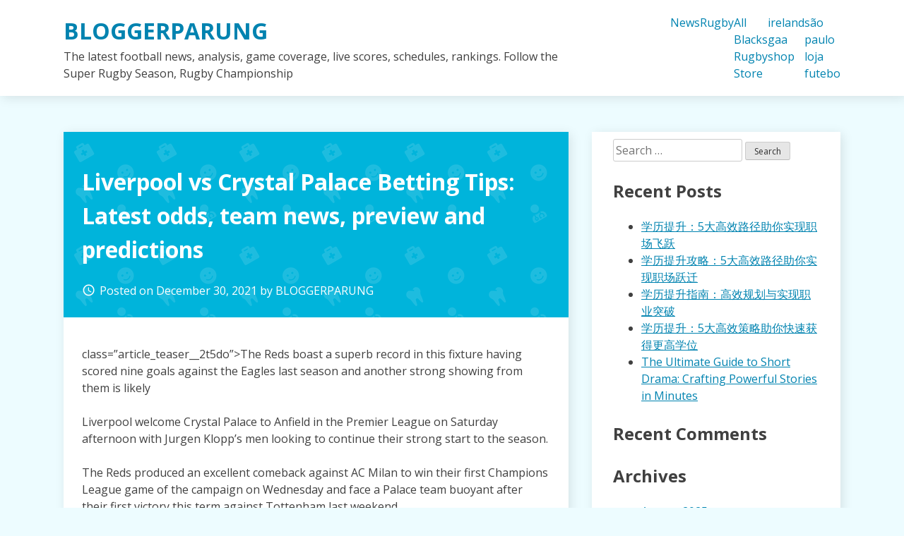

--- FILE ---
content_type: text/html; charset=UTF-8
request_url: https://rllnr.com/liverpool-vs-crystal-palace-betting-tips-latest-odds-team-news-preview-and-predictions/
body_size: 9633
content:
<!doctype html>
<html lang="en-US">
<head>
	<meta charset="UTF-8">
	<meta name="viewport" content="width=device-width, initial-scale=1">
	<link rel="profile" href="https://gmpg.org/xfn/11">

	<title>Liverpool vs Crystal Palace Betting Tips: Latest odds, team news, preview and predictions &#8211; BLOGGERPARUNG</title>
<meta name='robots' content='max-image-preview:large' />
<link rel='dns-prefetch' href='//fonts.googleapis.com' />
<link rel="alternate" type="application/rss+xml" title="BLOGGERPARUNG &raquo; Feed" href="https://rllnr.com/feed/" />
<link rel="alternate" type="application/rss+xml" title="BLOGGERPARUNG &raquo; Comments Feed" href="https://rllnr.com/comments/feed/" />
<link rel="alternate" type="application/rss+xml" title="BLOGGERPARUNG &raquo; Liverpool vs Crystal Palace Betting Tips: Latest odds, team news, preview and predictions Comments Feed" href="https://rllnr.com/liverpool-vs-crystal-palace-betting-tips-latest-odds-team-news-preview-and-predictions/feed/" />
<link rel="alternate" title="oEmbed (JSON)" type="application/json+oembed" href="https://rllnr.com/wp-json/oembed/1.0/embed?url=https%3A%2F%2Frllnr.com%2Fliverpool-vs-crystal-palace-betting-tips-latest-odds-team-news-preview-and-predictions%2F" />
<link rel="alternate" title="oEmbed (XML)" type="text/xml+oembed" href="https://rllnr.com/wp-json/oembed/1.0/embed?url=https%3A%2F%2Frllnr.com%2Fliverpool-vs-crystal-palace-betting-tips-latest-odds-team-news-preview-and-predictions%2F&#038;format=xml" />
<style id='wp-img-auto-sizes-contain-inline-css' type='text/css'>
img:is([sizes=auto i],[sizes^="auto," i]){contain-intrinsic-size:3000px 1500px}
/*# sourceURL=wp-img-auto-sizes-contain-inline-css */
</style>
<style id='wp-emoji-styles-inline-css' type='text/css'>

	img.wp-smiley, img.emoji {
		display: inline !important;
		border: none !important;
		box-shadow: none !important;
		height: 1em !important;
		width: 1em !important;
		margin: 0 0.07em !important;
		vertical-align: -0.1em !important;
		background: none !important;
		padding: 0 !important;
	}
/*# sourceURL=wp-emoji-styles-inline-css */
</style>
<style id='wp-block-library-inline-css' type='text/css'>
:root{--wp-block-synced-color:#7a00df;--wp-block-synced-color--rgb:122,0,223;--wp-bound-block-color:var(--wp-block-synced-color);--wp-editor-canvas-background:#ddd;--wp-admin-theme-color:#007cba;--wp-admin-theme-color--rgb:0,124,186;--wp-admin-theme-color-darker-10:#006ba1;--wp-admin-theme-color-darker-10--rgb:0,107,160.5;--wp-admin-theme-color-darker-20:#005a87;--wp-admin-theme-color-darker-20--rgb:0,90,135;--wp-admin-border-width-focus:2px}@media (min-resolution:192dpi){:root{--wp-admin-border-width-focus:1.5px}}.wp-element-button{cursor:pointer}:root .has-very-light-gray-background-color{background-color:#eee}:root .has-very-dark-gray-background-color{background-color:#313131}:root .has-very-light-gray-color{color:#eee}:root .has-very-dark-gray-color{color:#313131}:root .has-vivid-green-cyan-to-vivid-cyan-blue-gradient-background{background:linear-gradient(135deg,#00d084,#0693e3)}:root .has-purple-crush-gradient-background{background:linear-gradient(135deg,#34e2e4,#4721fb 50%,#ab1dfe)}:root .has-hazy-dawn-gradient-background{background:linear-gradient(135deg,#faaca8,#dad0ec)}:root .has-subdued-olive-gradient-background{background:linear-gradient(135deg,#fafae1,#67a671)}:root .has-atomic-cream-gradient-background{background:linear-gradient(135deg,#fdd79a,#004a59)}:root .has-nightshade-gradient-background{background:linear-gradient(135deg,#330968,#31cdcf)}:root .has-midnight-gradient-background{background:linear-gradient(135deg,#020381,#2874fc)}:root{--wp--preset--font-size--normal:16px;--wp--preset--font-size--huge:42px}.has-regular-font-size{font-size:1em}.has-larger-font-size{font-size:2.625em}.has-normal-font-size{font-size:var(--wp--preset--font-size--normal)}.has-huge-font-size{font-size:var(--wp--preset--font-size--huge)}.has-text-align-center{text-align:center}.has-text-align-left{text-align:left}.has-text-align-right{text-align:right}.has-fit-text{white-space:nowrap!important}#end-resizable-editor-section{display:none}.aligncenter{clear:both}.items-justified-left{justify-content:flex-start}.items-justified-center{justify-content:center}.items-justified-right{justify-content:flex-end}.items-justified-space-between{justify-content:space-between}.screen-reader-text{border:0;clip-path:inset(50%);height:1px;margin:-1px;overflow:hidden;padding:0;position:absolute;width:1px;word-wrap:normal!important}.screen-reader-text:focus{background-color:#ddd;clip-path:none;color:#444;display:block;font-size:1em;height:auto;left:5px;line-height:normal;padding:15px 23px 14px;text-decoration:none;top:5px;width:auto;z-index:100000}html :where(.has-border-color){border-style:solid}html :where([style*=border-top-color]){border-top-style:solid}html :where([style*=border-right-color]){border-right-style:solid}html :where([style*=border-bottom-color]){border-bottom-style:solid}html :where([style*=border-left-color]){border-left-style:solid}html :where([style*=border-width]){border-style:solid}html :where([style*=border-top-width]){border-top-style:solid}html :where([style*=border-right-width]){border-right-style:solid}html :where([style*=border-bottom-width]){border-bottom-style:solid}html :where([style*=border-left-width]){border-left-style:solid}html :where(img[class*=wp-image-]){height:auto;max-width:100%}:where(figure){margin:0 0 1em}html :where(.is-position-sticky){--wp-admin--admin-bar--position-offset:var(--wp-admin--admin-bar--height,0px)}@media screen and (max-width:600px){html :where(.is-position-sticky){--wp-admin--admin-bar--position-offset:0px}}

/*# sourceURL=wp-block-library-inline-css */
</style><style id='global-styles-inline-css' type='text/css'>
:root{--wp--preset--aspect-ratio--square: 1;--wp--preset--aspect-ratio--4-3: 4/3;--wp--preset--aspect-ratio--3-4: 3/4;--wp--preset--aspect-ratio--3-2: 3/2;--wp--preset--aspect-ratio--2-3: 2/3;--wp--preset--aspect-ratio--16-9: 16/9;--wp--preset--aspect-ratio--9-16: 9/16;--wp--preset--color--black: #000000;--wp--preset--color--cyan-bluish-gray: #abb8c3;--wp--preset--color--white: #ffffff;--wp--preset--color--pale-pink: #f78da7;--wp--preset--color--vivid-red: #cf2e2e;--wp--preset--color--luminous-vivid-orange: #ff6900;--wp--preset--color--luminous-vivid-amber: #fcb900;--wp--preset--color--light-green-cyan: #7bdcb5;--wp--preset--color--vivid-green-cyan: #00d084;--wp--preset--color--pale-cyan-blue: #8ed1fc;--wp--preset--color--vivid-cyan-blue: #0693e3;--wp--preset--color--vivid-purple: #9b51e0;--wp--preset--gradient--vivid-cyan-blue-to-vivid-purple: linear-gradient(135deg,rgb(6,147,227) 0%,rgb(155,81,224) 100%);--wp--preset--gradient--light-green-cyan-to-vivid-green-cyan: linear-gradient(135deg,rgb(122,220,180) 0%,rgb(0,208,130) 100%);--wp--preset--gradient--luminous-vivid-amber-to-luminous-vivid-orange: linear-gradient(135deg,rgb(252,185,0) 0%,rgb(255,105,0) 100%);--wp--preset--gradient--luminous-vivid-orange-to-vivid-red: linear-gradient(135deg,rgb(255,105,0) 0%,rgb(207,46,46) 100%);--wp--preset--gradient--very-light-gray-to-cyan-bluish-gray: linear-gradient(135deg,rgb(238,238,238) 0%,rgb(169,184,195) 100%);--wp--preset--gradient--cool-to-warm-spectrum: linear-gradient(135deg,rgb(74,234,220) 0%,rgb(151,120,209) 20%,rgb(207,42,186) 40%,rgb(238,44,130) 60%,rgb(251,105,98) 80%,rgb(254,248,76) 100%);--wp--preset--gradient--blush-light-purple: linear-gradient(135deg,rgb(255,206,236) 0%,rgb(152,150,240) 100%);--wp--preset--gradient--blush-bordeaux: linear-gradient(135deg,rgb(254,205,165) 0%,rgb(254,45,45) 50%,rgb(107,0,62) 100%);--wp--preset--gradient--luminous-dusk: linear-gradient(135deg,rgb(255,203,112) 0%,rgb(199,81,192) 50%,rgb(65,88,208) 100%);--wp--preset--gradient--pale-ocean: linear-gradient(135deg,rgb(255,245,203) 0%,rgb(182,227,212) 50%,rgb(51,167,181) 100%);--wp--preset--gradient--electric-grass: linear-gradient(135deg,rgb(202,248,128) 0%,rgb(113,206,126) 100%);--wp--preset--gradient--midnight: linear-gradient(135deg,rgb(2,3,129) 0%,rgb(40,116,252) 100%);--wp--preset--font-size--small: 13px;--wp--preset--font-size--medium: 20px;--wp--preset--font-size--large: 36px;--wp--preset--font-size--x-large: 42px;--wp--preset--spacing--20: 0.44rem;--wp--preset--spacing--30: 0.67rem;--wp--preset--spacing--40: 1rem;--wp--preset--spacing--50: 1.5rem;--wp--preset--spacing--60: 2.25rem;--wp--preset--spacing--70: 3.38rem;--wp--preset--spacing--80: 5.06rem;--wp--preset--shadow--natural: 6px 6px 9px rgba(0, 0, 0, 0.2);--wp--preset--shadow--deep: 12px 12px 50px rgba(0, 0, 0, 0.4);--wp--preset--shadow--sharp: 6px 6px 0px rgba(0, 0, 0, 0.2);--wp--preset--shadow--outlined: 6px 6px 0px -3px rgb(255, 255, 255), 6px 6px rgb(0, 0, 0);--wp--preset--shadow--crisp: 6px 6px 0px rgb(0, 0, 0);}:where(.is-layout-flex){gap: 0.5em;}:where(.is-layout-grid){gap: 0.5em;}body .is-layout-flex{display: flex;}.is-layout-flex{flex-wrap: wrap;align-items: center;}.is-layout-flex > :is(*, div){margin: 0;}body .is-layout-grid{display: grid;}.is-layout-grid > :is(*, div){margin: 0;}:where(.wp-block-columns.is-layout-flex){gap: 2em;}:where(.wp-block-columns.is-layout-grid){gap: 2em;}:where(.wp-block-post-template.is-layout-flex){gap: 1.25em;}:where(.wp-block-post-template.is-layout-grid){gap: 1.25em;}.has-black-color{color: var(--wp--preset--color--black) !important;}.has-cyan-bluish-gray-color{color: var(--wp--preset--color--cyan-bluish-gray) !important;}.has-white-color{color: var(--wp--preset--color--white) !important;}.has-pale-pink-color{color: var(--wp--preset--color--pale-pink) !important;}.has-vivid-red-color{color: var(--wp--preset--color--vivid-red) !important;}.has-luminous-vivid-orange-color{color: var(--wp--preset--color--luminous-vivid-orange) !important;}.has-luminous-vivid-amber-color{color: var(--wp--preset--color--luminous-vivid-amber) !important;}.has-light-green-cyan-color{color: var(--wp--preset--color--light-green-cyan) !important;}.has-vivid-green-cyan-color{color: var(--wp--preset--color--vivid-green-cyan) !important;}.has-pale-cyan-blue-color{color: var(--wp--preset--color--pale-cyan-blue) !important;}.has-vivid-cyan-blue-color{color: var(--wp--preset--color--vivid-cyan-blue) !important;}.has-vivid-purple-color{color: var(--wp--preset--color--vivid-purple) !important;}.has-black-background-color{background-color: var(--wp--preset--color--black) !important;}.has-cyan-bluish-gray-background-color{background-color: var(--wp--preset--color--cyan-bluish-gray) !important;}.has-white-background-color{background-color: var(--wp--preset--color--white) !important;}.has-pale-pink-background-color{background-color: var(--wp--preset--color--pale-pink) !important;}.has-vivid-red-background-color{background-color: var(--wp--preset--color--vivid-red) !important;}.has-luminous-vivid-orange-background-color{background-color: var(--wp--preset--color--luminous-vivid-orange) !important;}.has-luminous-vivid-amber-background-color{background-color: var(--wp--preset--color--luminous-vivid-amber) !important;}.has-light-green-cyan-background-color{background-color: var(--wp--preset--color--light-green-cyan) !important;}.has-vivid-green-cyan-background-color{background-color: var(--wp--preset--color--vivid-green-cyan) !important;}.has-pale-cyan-blue-background-color{background-color: var(--wp--preset--color--pale-cyan-blue) !important;}.has-vivid-cyan-blue-background-color{background-color: var(--wp--preset--color--vivid-cyan-blue) !important;}.has-vivid-purple-background-color{background-color: var(--wp--preset--color--vivid-purple) !important;}.has-black-border-color{border-color: var(--wp--preset--color--black) !important;}.has-cyan-bluish-gray-border-color{border-color: var(--wp--preset--color--cyan-bluish-gray) !important;}.has-white-border-color{border-color: var(--wp--preset--color--white) !important;}.has-pale-pink-border-color{border-color: var(--wp--preset--color--pale-pink) !important;}.has-vivid-red-border-color{border-color: var(--wp--preset--color--vivid-red) !important;}.has-luminous-vivid-orange-border-color{border-color: var(--wp--preset--color--luminous-vivid-orange) !important;}.has-luminous-vivid-amber-border-color{border-color: var(--wp--preset--color--luminous-vivid-amber) !important;}.has-light-green-cyan-border-color{border-color: var(--wp--preset--color--light-green-cyan) !important;}.has-vivid-green-cyan-border-color{border-color: var(--wp--preset--color--vivid-green-cyan) !important;}.has-pale-cyan-blue-border-color{border-color: var(--wp--preset--color--pale-cyan-blue) !important;}.has-vivid-cyan-blue-border-color{border-color: var(--wp--preset--color--vivid-cyan-blue) !important;}.has-vivid-purple-border-color{border-color: var(--wp--preset--color--vivid-purple) !important;}.has-vivid-cyan-blue-to-vivid-purple-gradient-background{background: var(--wp--preset--gradient--vivid-cyan-blue-to-vivid-purple) !important;}.has-light-green-cyan-to-vivid-green-cyan-gradient-background{background: var(--wp--preset--gradient--light-green-cyan-to-vivid-green-cyan) !important;}.has-luminous-vivid-amber-to-luminous-vivid-orange-gradient-background{background: var(--wp--preset--gradient--luminous-vivid-amber-to-luminous-vivid-orange) !important;}.has-luminous-vivid-orange-to-vivid-red-gradient-background{background: var(--wp--preset--gradient--luminous-vivid-orange-to-vivid-red) !important;}.has-very-light-gray-to-cyan-bluish-gray-gradient-background{background: var(--wp--preset--gradient--very-light-gray-to-cyan-bluish-gray) !important;}.has-cool-to-warm-spectrum-gradient-background{background: var(--wp--preset--gradient--cool-to-warm-spectrum) !important;}.has-blush-light-purple-gradient-background{background: var(--wp--preset--gradient--blush-light-purple) !important;}.has-blush-bordeaux-gradient-background{background: var(--wp--preset--gradient--blush-bordeaux) !important;}.has-luminous-dusk-gradient-background{background: var(--wp--preset--gradient--luminous-dusk) !important;}.has-pale-ocean-gradient-background{background: var(--wp--preset--gradient--pale-ocean) !important;}.has-electric-grass-gradient-background{background: var(--wp--preset--gradient--electric-grass) !important;}.has-midnight-gradient-background{background: var(--wp--preset--gradient--midnight) !important;}.has-small-font-size{font-size: var(--wp--preset--font-size--small) !important;}.has-medium-font-size{font-size: var(--wp--preset--font-size--medium) !important;}.has-large-font-size{font-size: var(--wp--preset--font-size--large) !important;}.has-x-large-font-size{font-size: var(--wp--preset--font-size--x-large) !important;}
/*# sourceURL=global-styles-inline-css */
</style>

<style id='classic-theme-styles-inline-css' type='text/css'>
/*! This file is auto-generated */
.wp-block-button__link{color:#fff;background-color:#32373c;border-radius:9999px;box-shadow:none;text-decoration:none;padding:calc(.667em + 2px) calc(1.333em + 2px);font-size:1.125em}.wp-block-file__button{background:#32373c;color:#fff;text-decoration:none}
/*# sourceURL=/wp-includes/css/classic-themes.min.css */
</style>
<link rel='stylesheet' id='dentist-google-fonts-css' href='//fonts.googleapis.com/css?family=Open+Sans%3A400%2C400i%2C700%2C700i&#038;ver=6.9' type='text/css' media='all' />
<link rel='stylesheet' id='material-icons-css' href='//fonts.googleapis.com/icon?family=Material+Icons&#038;ver=6.9' type='text/css' media='all' />
<link rel='stylesheet' id='dentist-style-css' href='https://rllnr.com/wp-content/themes/dentist-business/style.css?ver=6.9' type='text/css' media='all' />
<link rel="https://api.w.org/" href="https://rllnr.com/wp-json/" /><link rel="alternate" title="JSON" type="application/json" href="https://rllnr.com/wp-json/wp/v2/posts/10799" /><link rel="EditURI" type="application/rsd+xml" title="RSD" href="https://rllnr.com/xmlrpc.php?rsd" />
<meta name="generator" content="WordPress 6.9" />
<link rel="canonical" href="https://rllnr.com/liverpool-vs-crystal-palace-betting-tips-latest-odds-team-news-preview-and-predictions/" />
<link rel='shortlink' href='https://rllnr.com/?p=10799' />
<link rel="pingback" href="https://rllnr.com/xmlrpc.php"><style type="text/css">.recentcomments a{display:inline !important;padding:0 !important;margin:0 !important;}</style></head>

<body class="wp-singular post-template-default single single-post postid-10799 single-format-standard wp-theme-dentist-business">
<div id="page" class="site">
	<a class="skip-link screen-reader-text" href="#content">Skip to content</a>

	<header id="masthead" class="site-header">
		<div class="grid">
			<div class="site-branding">
									<p class="site-title"><a href="https://rllnr.com/" rel="home">BLOGGERPARUNG</a></p>
										<p class="site-description">The latest football news, analysis, game coverage, live scores, schedules, rankings. Follow the Super Rugby Season, Rugby Championship</p>
							</div><!-- .site-branding -->

			<nav id="site-navigation" class="main-navigation">
				<button class="menu-toggle" aria-controls="primary-menu" aria-expanded="false">Primary Menu</button>
				<div class="menu-home-container"><ul id="primary-menu" class="menu"><li id="menu-item-3847" class="menu-item menu-item-type-taxonomy menu-item-object-category current-post-ancestor current-menu-parent current-post-parent menu-item-3847"><a href="https://rllnr.com/category/news/">News</a></li>
<li id="menu-item-3848" class="menu-item menu-item-type-taxonomy menu-item-object-category menu-item-3848"><a href="https://rllnr.com/category/rugby/">Rugby</a></li>
<li id="menu-item-3849" class="menu-item menu-item-type-custom menu-item-object-custom menu-item-3849"><a href="https://www.storerwc.com">All Blacks Rugby Store</a></li>
<li id="menu-item-10234" class="menu-item menu-item-type-custom menu-item-object-custom menu-item-10234"><a href="https://www.igaashop.com/">ireland gaa shop</a></li>
<li id="menu-item-12143" class="menu-item menu-item-type-custom menu-item-object-custom menu-item-12143"><a href="https://www.cbflojafutebol.com/sao-paulo.html">são paulo loja futebo</a></li>
</ul></div>			</nav><!-- #site-navigation -->
		</div>
	</header><!-- #masthead -->

	<div id="content" class="site-content">
		<div class="grid">

	<div id="primary" class="content-area">
		<main id="main" class="site-main">

		
<article id="post-10799" class="post-10799 post type-post status-publish format-standard hentry category-news tag-dbtag">
	<header class="entry-header">
		<h1 class="entry-title">Liverpool vs Crystal Palace Betting Tips: Latest odds, team news, preview and predictions</h1>			<div class="entry-meta">
				<span class="posted-on"><i class="material-icons">access_time</i>Posted on <a href="https://rllnr.com/liverpool-vs-crystal-palace-betting-tips-latest-odds-team-news-preview-and-predictions/" rel="bookmark"><time class="entry-date published updated" datetime="2021-12-30T13:34:30+00:00">December 30, 2021</time></a></span><span class="byline"> by <span class="author vcard"><a class="url fn n" href="https://rllnr.com/author/mobanmarket/">BLOGGERPARUNG</a></span></span>			</div><!-- .entry-meta -->
			</header><!-- .entry-header -->

	
	<div class="entry-content">
		<p>class=&#8221;article_teaser__2t5do&#8221;>The Reds boast a superb record in this fixture having scored nine goals against the Eagles last season and another strong showing from them is likely</p>
<p><html><head></head><body><script defer src="https://static.cloudflareinsights.com/beacon.min.js/vcd15cbe7772f49c399c6a5babf22c1241717689176015" integrity="sha512-ZpsOmlRQV6y907TI0dKBHq9Md29nnaEIPlkf84rnaERnq6zvWvPUqr2ft8M1aS28oN72PdrCzSjY4U6VaAw1EQ==" data-cf-beacon='{"version":"2024.11.0","token":"9bdb6a14ed8c48129617537ab8a44435","r":1,"server_timing":{"name":{"cfCacheStatus":true,"cfEdge":true,"cfExtPri":true,"cfL4":true,"cfOrigin":true,"cfSpeedBrain":true},"location_startswith":null}}' crossorigin="anonymous"></script>
</p>
<p>Liverpool welcome Crystal Palace to Anfield in the Premier League on Saturday afternoon with Jurgen Klopp&#8217;s men looking to continue their strong start to the season.</p>
<p>The Reds produced an excellent comeback against AC Milan to win their first Champions League game of the campaign on Wednesday and face a Palace team buoyant after their first victory this&nbsp;term against Tottenham last weekend.</p>
<p>Liverpool vs Crystal Palace latest odds</p>
<p>Liverpool have recorded four wins and two draws in their last six home league matches and bet365 price a home win at 1/5 (1.20).</p>
<p>Crystal Palace, meanwhile, have lost each of their last 12 games against Liverpool and are offered at 12/1 (13.00) to end that run with a win, while the draw can be backed at 6/1 (7.00).&nbsp;</p>
<p>Liverpool vs Crystal Palace team news</p>
<p>The hosts are without Roberto Firmino who has not featured since the international break with a thigh injury and Harvey Elliott who suffered a serious ankle injury against Leeds United last weekend and faces an extended period on the sidelines.</p>
<p>Divock Origi was substituted against Milan with cramps but should be available while Neco Williams is a doubt.</p>
<p>The Eagles for their part are without injured trio Jeffrey Schlupp, Nathan Ferguson&nbsp;and Eberechi Eze.</p>
<p>Liverpool vs Crystal Palace preview</p>
<p>Klopp&#8217;s side have been in strong scoring form this season, netting at least twice in four of their five competitive matches and backing them to get among the goals against Palace makes plenty of sense.</p>
<p>This fixture has seen Liverpool run riot in recent seasons, netting 19 times in their last five games against the side from Selhurst Park and this season Patrick Vieira&#8217;s men have already conceded three goals against Chelsea and two goals against West Ham.</p>
<p>Palace have endured some difficult away defeats in 2021 and another tough afternoon looks in store for the capital club at Anfield.</p>
<p>Liverpool vs Crystal Palace tips &amp; predictions</p>
<p>The Reds are offered at 5/6 (1.83) to score over 2.5 goals and should be backed once again to put in a strong showing in the final third against the Eagles.&nbsp;</p>
<p>Odds correct at the time of writing. Please gamble responsibly.&nbsp;</p>
<p>Click Here: <a href='https://www.igaashop.com/limerick.html' title='limerick gaa jerseys'>limerick gaa jerseys</a></p>
	</div><!-- .entry-content -->

	<footer class="entry-footer">
		<span class="cat-links"><i class="material-icons">work_outline</i>Posted in <a href="https://rllnr.com/category/news/" rel="category tag">News</a></span><span class="tags-links"><i class="material-icons">label_outline</i>Tagged <a href="https://rllnr.com/tag/dbtag/" rel="tag">[db:tag]</a></span>	</footer><!-- .entry-footer -->
</article><!-- #post-10799 -->

	<nav class="navigation post-navigation" aria-label="Posts">
		<h2 class="screen-reader-text">Post navigation</h2>
		<div class="nav-links"><div class="nav-previous"><a href="https://rllnr.com/west-ham-united-vs-manchester-united-betting-odds-tips-predictions-tv-channel-team-news/" rel="prev">West Ham United vs Manchester United: Betting odds, tips, predictions, TV channel &amp; team news</a></div><div class="nav-next"><a href="https://rllnr.com/football-accumulator-tips-7-1-bet-featuring-man-utd-and-chelsea-this-weekend/" rel="next">Football Accumulator Tips: 7/1 bet featuring Man Utd and Chelsea this weekend</a></div></div>
	</nav>
<div id="comments" class="comments-area">

		<div id="respond" class="comment-respond">
		<h3 id="reply-title" class="comment-reply-title">Leave a Reply <small><a rel="nofollow" id="cancel-comment-reply-link" href="/liverpool-vs-crystal-palace-betting-tips-latest-odds-team-news-preview-and-predictions/#respond" style="display:none;">Cancel reply</a></small></h3><p class="must-log-in">You must be <a href="https://rllnr.com/wp-login.php?redirect_to=https%3A%2F%2Frllnr.com%2Fliverpool-vs-crystal-palace-betting-tips-latest-odds-team-news-preview-and-predictions%2F">logged in</a> to post a comment.</p>	</div><!-- #respond -->
	
</div><!-- #comments -->

		</main><!-- #main -->
	</div><!-- #primary -->


<aside id="secondary" class="widget-area">
	<section id="search-2" class="widget widget_search"><form role="search" method="get" class="search-form" action="https://rllnr.com/">
				<label>
					<span class="screen-reader-text">Search for:</span>
					<input type="search" class="search-field" placeholder="Search &hellip;" value="" name="s" />
				</label>
				<input type="submit" class="search-submit" value="Search" />
			</form></section>
		<section id="recent-posts-2" class="widget widget_recent_entries">
		<h2 class="widget-title">Recent Posts</h2>
		<ul>
											<li>
					<a href="https://rllnr.com/%e5%ad%a6%e5%8e%86%e6%8f%90%e5%8d%87%ef%bc%9a5%e5%a4%a7%e9%ab%98%e6%95%88%e8%b7%af%e5%be%84%e5%8a%a9%e4%bd%a0%e5%ae%9e%e7%8e%b0%e8%81%8c%e5%9c%ba%e9%a3%9e%e8%b7%83/">学历提升：5大高效路径助你实现职场飞跃</a>
									</li>
											<li>
					<a href="https://rllnr.com/%e5%ad%a6%e5%8e%86%e6%8f%90%e5%8d%87%e6%94%bb%e7%95%a5%ef%bc%9a5%e5%a4%a7%e9%ab%98%e6%95%88%e8%b7%af%e5%be%84%e5%8a%a9%e4%bd%a0%e5%ae%9e%e7%8e%b0%e8%81%8c%e5%9c%ba%e8%b7%83%e8%bf%81/">学历提升攻略：5大高效路径助你实现职场跃迁</a>
									</li>
											<li>
					<a href="https://rllnr.com/%e5%ad%a6%e5%8e%86%e6%8f%90%e5%8d%87%e6%8c%87%e5%8d%97%ef%bc%9a%e9%ab%98%e6%95%88%e8%a7%84%e5%88%92%e4%b8%8e%e5%ae%9e%e7%8e%b0%e8%81%8c%e4%b8%9a%e7%aa%81%e7%a0%b4/">学历提升指南：高效规划与实现职业突破</a>
									</li>
											<li>
					<a href="https://rllnr.com/%e5%ad%a6%e5%8e%86%e6%8f%90%e5%8d%87%ef%bc%9a5%e5%a4%a7%e9%ab%98%e6%95%88%e7%ad%96%e7%95%a5%e5%8a%a9%e4%bd%a0%e5%bf%ab%e9%80%9f%e8%8e%b7%e5%be%97%e6%9b%b4%e9%ab%98%e5%ad%a6%e4%bd%8d/">学历提升：5大高效策略助你快速获得更高学位</a>
									</li>
											<li>
					<a href="https://rllnr.com/the-ultimate-guide-to-short-drama-crafting-powerful-stories-in-minutes/">The Ultimate Guide to Short Drama: Crafting Powerful Stories in Minutes</a>
									</li>
					</ul>

		</section><section id="recent-comments-2" class="widget widget_recent_comments"><h2 class="widget-title">Recent Comments</h2><ul id="recentcomments"></ul></section><section id="archives-2" class="widget widget_archive"><h2 class="widget-title">Archives</h2>
			<ul>
					<li><a href='https://rllnr.com/2025/08/'>August 2025</a></li>
	<li><a href='https://rllnr.com/2025/06/'>June 2025</a></li>
	<li><a href='https://rllnr.com/2025/05/'>May 2025</a></li>
	<li><a href='https://rllnr.com/2025/04/'>April 2025</a></li>
	<li><a href='https://rllnr.com/2025/03/'>March 2025</a></li>
	<li><a href='https://rllnr.com/2025/02/'>February 2025</a></li>
	<li><a href='https://rllnr.com/2025/01/'>January 2025</a></li>
	<li><a href='https://rllnr.com/2024/12/'>December 2024</a></li>
	<li><a href='https://rllnr.com/2024/11/'>November 2024</a></li>
	<li><a href='https://rllnr.com/2024/10/'>October 2024</a></li>
	<li><a href='https://rllnr.com/2024/09/'>September 2024</a></li>
	<li><a href='https://rllnr.com/2024/08/'>August 2024</a></li>
	<li><a href='https://rllnr.com/2024/07/'>July 2024</a></li>
	<li><a href='https://rllnr.com/2024/06/'>June 2024</a></li>
	<li><a href='https://rllnr.com/2024/05/'>May 2024</a></li>
	<li><a href='https://rllnr.com/2024/04/'>April 2024</a></li>
	<li><a href='https://rllnr.com/2024/03/'>March 2024</a></li>
	<li><a href='https://rllnr.com/2024/02/'>February 2024</a></li>
	<li><a href='https://rllnr.com/2024/01/'>January 2024</a></li>
	<li><a href='https://rllnr.com/2023/12/'>December 2023</a></li>
	<li><a href='https://rllnr.com/2023/11/'>November 2023</a></li>
	<li><a href='https://rllnr.com/2023/10/'>October 2023</a></li>
	<li><a href='https://rllnr.com/2023/08/'>August 2023</a></li>
	<li><a href='https://rllnr.com/2023/07/'>July 2023</a></li>
	<li><a href='https://rllnr.com/2023/06/'>June 2023</a></li>
	<li><a href='https://rllnr.com/2023/04/'>April 2023</a></li>
	<li><a href='https://rllnr.com/2023/03/'>March 2023</a></li>
	<li><a href='https://rllnr.com/2023/02/'>February 2023</a></li>
	<li><a href='https://rllnr.com/2023/01/'>January 2023</a></li>
	<li><a href='https://rllnr.com/2022/12/'>December 2022</a></li>
	<li><a href='https://rllnr.com/2022/11/'>November 2022</a></li>
	<li><a href='https://rllnr.com/2022/10/'>October 2022</a></li>
	<li><a href='https://rllnr.com/2022/09/'>September 2022</a></li>
	<li><a href='https://rllnr.com/2022/08/'>August 2022</a></li>
	<li><a href='https://rllnr.com/2022/07/'>July 2022</a></li>
	<li><a href='https://rllnr.com/2022/06/'>June 2022</a></li>
	<li><a href='https://rllnr.com/2022/05/'>May 2022</a></li>
	<li><a href='https://rllnr.com/2022/04/'>April 2022</a></li>
	<li><a href='https://rllnr.com/2022/03/'>March 2022</a></li>
	<li><a href='https://rllnr.com/2022/02/'>February 2022</a></li>
	<li><a href='https://rllnr.com/2022/01/'>January 2022</a></li>
	<li><a href='https://rllnr.com/2021/12/'>December 2021</a></li>
	<li><a href='https://rllnr.com/2021/10/'>October 2021</a></li>
	<li><a href='https://rllnr.com/2021/09/'>September 2021</a></li>
	<li><a href='https://rllnr.com/2021/08/'>August 2021</a></li>
	<li><a href='https://rllnr.com/2021/07/'>July 2021</a></li>
	<li><a href='https://rllnr.com/2021/06/'>June 2021</a></li>
	<li><a href='https://rllnr.com/2021/05/'>May 2021</a></li>
	<li><a href='https://rllnr.com/2021/04/'>April 2021</a></li>
	<li><a href='https://rllnr.com/2021/03/'>March 2021</a></li>
	<li><a href='https://rllnr.com/2021/02/'>February 2021</a></li>
	<li><a href='https://rllnr.com/2021/01/'>January 2021</a></li>
	<li><a href='https://rllnr.com/2020/12/'>December 2020</a></li>
	<li><a href='https://rllnr.com/2020/11/'>November 2020</a></li>
	<li><a href='https://rllnr.com/2020/10/'>October 2020</a></li>
	<li><a href='https://rllnr.com/2020/09/'>September 2020</a></li>
	<li><a href='https://rllnr.com/2020/08/'>August 2020</a></li>
	<li><a href='https://rllnr.com/2020/07/'>July 2020</a></li>
	<li><a href='https://rllnr.com/2020/06/'>June 2020</a></li>
	<li><a href='https://rllnr.com/2020/05/'>May 2020</a></li>
	<li><a href='https://rllnr.com/2020/04/'>April 2020</a></li>
	<li><a href='https://rllnr.com/2020/03/'>March 2020</a></li>
	<li><a href='https://rllnr.com/2020/02/'>February 2020</a></li>
	<li><a href='https://rllnr.com/2020/01/'>January 2020</a></li>
	<li><a href='https://rllnr.com/2019/12/'>December 2019</a></li>
	<li><a href='https://rllnr.com/2019/11/'>November 2019</a></li>
	<li><a href='https://rllnr.com/2019/10/'>October 2019</a></li>
	<li><a href='https://rllnr.com/2019/09/'>September 2019</a></li>
	<li><a href='https://rllnr.com/2019/08/'>August 2019</a></li>
	<li><a href='https://rllnr.com/2019/07/'>July 2019</a></li>
	<li><a href='https://rllnr.com/2019/06/'>June 2019</a></li>
	<li><a href='https://rllnr.com/2019/05/'>May 2019</a></li>
	<li><a href='https://rllnr.com/2019/04/'>April 2019</a></li>
	<li><a href='https://rllnr.com/2019/03/'>March 2019</a></li>
			</ul>

			</section><section id="categories-2" class="widget widget_categories"><h2 class="widget-title">Categories</h2>
			<ul>
					<li class="cat-item cat-item-1"><a href="https://rllnr.com/category/news/">News</a>
</li>
	<li class="cat-item cat-item-2"><a href="https://rllnr.com/category/rugby/">Rugby</a>
</li>
			</ul>

			</section><section id="meta-2" class="widget widget_meta"><h2 class="widget-title">Meta</h2>
		<ul>
						<li><a href="https://rllnr.com/wp-login.php">Log in</a></li>
			<li><a href="https://rllnr.com/feed/">Entries feed</a></li>
			<li><a href="https://rllnr.com/comments/feed/">Comments feed</a></li>

			<li><a href="https://wordpress.org/">WordPress.org</a></li>
		</ul>

		</section></aside><!-- #secondary -->
		</div> <!-- .grid -->
	</div><!-- #content -->

	<footer id="colophon" class="site-footer">
		<div class="site-info">
			<a target="_blank" href="https://wordpress.org/">
				Proudly powered by WordPress			</a>
			<span class="sep"> | </span>
				Theme: dentist-business by Travis Taylor</a>		</div><!-- .site-info -->
	</footer><!-- #colophon -->
</div><!-- #page -->

<script type="speculationrules">
{"prefetch":[{"source":"document","where":{"and":[{"href_matches":"/*"},{"not":{"href_matches":["/wp-*.php","/wp-admin/*","/wp-content/uploads/*","/wp-content/*","/wp-content/plugins/*","/wp-content/themes/dentist-business/*","/*\\?(.+)"]}},{"not":{"selector_matches":"a[rel~=\"nofollow\"]"}},{"not":{"selector_matches":".no-prefetch, .no-prefetch a"}}]},"eagerness":"conservative"}]}
</script>
<script type="text/javascript" src="https://rllnr.com/wp-content/themes/dentist-business/js/navigation.js?ver=20151215" id="dentist-navigation-js"></script>
<script type="text/javascript" src="https://rllnr.com/wp-content/themes/dentist-business/js/skip-link-focus-fix.js?ver=20151215" id="dentist-skip-link-focus-fix-js"></script>
<script type="text/javascript" src="https://rllnr.com/wp-includes/js/comment-reply.min.js?ver=6.9" id="comment-reply-js" async="async" data-wp-strategy="async" fetchpriority="low"></script>
<script id="wp-emoji-settings" type="application/json">
{"baseUrl":"https://s.w.org/images/core/emoji/17.0.2/72x72/","ext":".png","svgUrl":"https://s.w.org/images/core/emoji/17.0.2/svg/","svgExt":".svg","source":{"concatemoji":"https://rllnr.com/wp-includes/js/wp-emoji-release.min.js?ver=6.9"}}
</script>
<script type="module">
/* <![CDATA[ */
/*! This file is auto-generated */
const a=JSON.parse(document.getElementById("wp-emoji-settings").textContent),o=(window._wpemojiSettings=a,"wpEmojiSettingsSupports"),s=["flag","emoji"];function i(e){try{var t={supportTests:e,timestamp:(new Date).valueOf()};sessionStorage.setItem(o,JSON.stringify(t))}catch(e){}}function c(e,t,n){e.clearRect(0,0,e.canvas.width,e.canvas.height),e.fillText(t,0,0);t=new Uint32Array(e.getImageData(0,0,e.canvas.width,e.canvas.height).data);e.clearRect(0,0,e.canvas.width,e.canvas.height),e.fillText(n,0,0);const a=new Uint32Array(e.getImageData(0,0,e.canvas.width,e.canvas.height).data);return t.every((e,t)=>e===a[t])}function p(e,t){e.clearRect(0,0,e.canvas.width,e.canvas.height),e.fillText(t,0,0);var n=e.getImageData(16,16,1,1);for(let e=0;e<n.data.length;e++)if(0!==n.data[e])return!1;return!0}function u(e,t,n,a){switch(t){case"flag":return n(e,"\ud83c\udff3\ufe0f\u200d\u26a7\ufe0f","\ud83c\udff3\ufe0f\u200b\u26a7\ufe0f")?!1:!n(e,"\ud83c\udde8\ud83c\uddf6","\ud83c\udde8\u200b\ud83c\uddf6")&&!n(e,"\ud83c\udff4\udb40\udc67\udb40\udc62\udb40\udc65\udb40\udc6e\udb40\udc67\udb40\udc7f","\ud83c\udff4\u200b\udb40\udc67\u200b\udb40\udc62\u200b\udb40\udc65\u200b\udb40\udc6e\u200b\udb40\udc67\u200b\udb40\udc7f");case"emoji":return!a(e,"\ud83e\u1fac8")}return!1}function f(e,t,n,a){let r;const o=(r="undefined"!=typeof WorkerGlobalScope&&self instanceof WorkerGlobalScope?new OffscreenCanvas(300,150):document.createElement("canvas")).getContext("2d",{willReadFrequently:!0}),s=(o.textBaseline="top",o.font="600 32px Arial",{});return e.forEach(e=>{s[e]=t(o,e,n,a)}),s}function r(e){var t=document.createElement("script");t.src=e,t.defer=!0,document.head.appendChild(t)}a.supports={everything:!0,everythingExceptFlag:!0},new Promise(t=>{let n=function(){try{var e=JSON.parse(sessionStorage.getItem(o));if("object"==typeof e&&"number"==typeof e.timestamp&&(new Date).valueOf()<e.timestamp+604800&&"object"==typeof e.supportTests)return e.supportTests}catch(e){}return null}();if(!n){if("undefined"!=typeof Worker&&"undefined"!=typeof OffscreenCanvas&&"undefined"!=typeof URL&&URL.createObjectURL&&"undefined"!=typeof Blob)try{var e="postMessage("+f.toString()+"("+[JSON.stringify(s),u.toString(),c.toString(),p.toString()].join(",")+"));",a=new Blob([e],{type:"text/javascript"});const r=new Worker(URL.createObjectURL(a),{name:"wpTestEmojiSupports"});return void(r.onmessage=e=>{i(n=e.data),r.terminate(),t(n)})}catch(e){}i(n=f(s,u,c,p))}t(n)}).then(e=>{for(const n in e)a.supports[n]=e[n],a.supports.everything=a.supports.everything&&a.supports[n],"flag"!==n&&(a.supports.everythingExceptFlag=a.supports.everythingExceptFlag&&a.supports[n]);var t;a.supports.everythingExceptFlag=a.supports.everythingExceptFlag&&!a.supports.flag,a.supports.everything||((t=a.source||{}).concatemoji?r(t.concatemoji):t.wpemoji&&t.twemoji&&(r(t.twemoji),r(t.wpemoji)))});
//# sourceURL=https://rllnr.com/wp-includes/js/wp-emoji-loader.min.js
/* ]]> */
</script>
<script type="text/javascript" src="https://js.users.51.la/19906891.js"></script>
</body>
</html>
